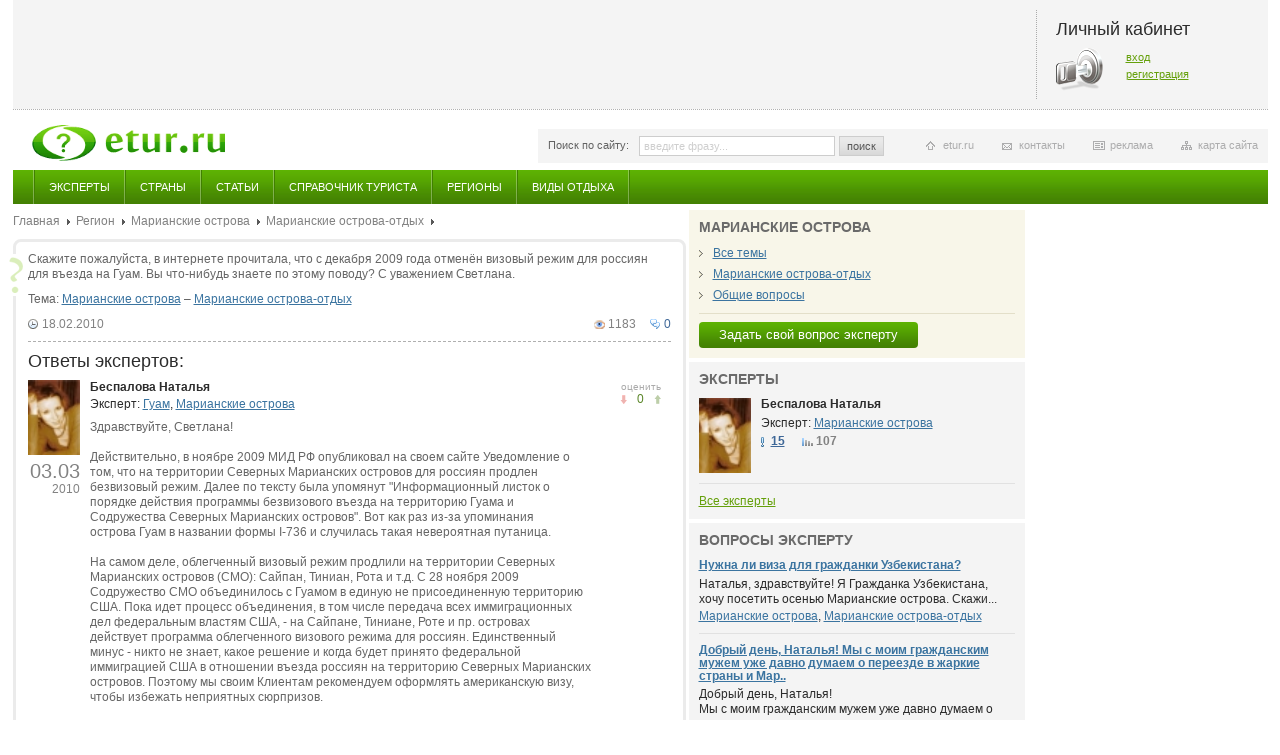

--- FILE ---
content_type: text/html; charset=windows-1251
request_url: http://etur.ru/question/79055
body_size: 9953
content:
<!DOCTYPE HTML>
<html>
<head>
<meta http-equiv="Content-Type" content="text/html; charset=windows-1251" />
<meta name="РџСЂРѕРІРµСЂРєР° Gogetlinks 01.08.2013" content="РџСЂРѕРІРµСЂРєР° Gogetlinks 01.08.2013" />
<title>Etur.RU - Скажите пожалуйста, в интернете прочитала, что с декабря 2009 года отменён визовый режим для россиян..</title>
<meta name="description" content="Скажите пожалуйста, в интернете прочитала, что с декабря 2009 года отменён визовый режим для россиян для въезда на Гуам. Вы что-нибудь знаете по этому...">
<meta name="keywords" content="эксперты по странам мира, справочник туриста,  страны мира"><link href="/css/style.css" rel="stylesheet" type="text/css" />
<link href="/css/jquery.fancybox-1.3.4.css" rel="stylesheet" type="text/css" />
<script src="/javascripts/jquery-1.4.4.min.js" type="text/javascript"></script>
<script src="/javascripts/main.js" type="text/javascript"></script>
<script src="/javascripts/jquery.fancybox-1.3.4.js" type="text/javascript"></script>
<script src="/javascripts/jquery.timers.js" type="text/javascript"></script>
<script src="/javascripts/jquery.qtip-1.0.0-rc3.js" type="text/javascript"></script>
<script src="/javascripts/jquery.popupWindow.js" type="text/javascript"></script>
<!--[if lte IE 6]>
<link href="/css/style_ie6.css" rel="stylesheet" type="text/css" />
<script src="/javascripts/ie_png.js" type="text/javascript"></script>
<script type="text/javascript">
  DD_belatedPNG.fix('.png');
  // set this class for elements with png background
</script>
<script type="text/javascript">
$(document).ready(function(){
    $(window).load(function () {
    	maxMinWidth();
        accordionWidth();
    });

	$(window).resize(function () {
    	maxMinWidth();
        accordionWidth();
    });
});
</script>
<![endif]-->
<!--[if lte IE 8]>
<link href="/css/style_ie.css" rel="stylesheet" type="text/css" />
<![endif]-->
<script type="text/javascript">
$(document).ready(function () {
	$('.gallery a').fancybox({
		'centerOnScroll' : true,
		'titlePosition' : 'inside'
	});

	// если пользователь не залогинен
	$('.noRegUser').fancybox({
		'centerOnScroll' : true,
		'titleShow' : false
	});

    $('.galleryClick').click(function(){
        $('.gallery a:first img').click();
    });

	searchHint();
	hover();
	firstClass();
	lastClass();
	fileInput();
	tabs();
	horizontalCommerc();
	allList();
	zoomPic();
	odd();
	moredTheme();

    // tooltip
	$('.locked[title]').qtip({
		position: {
			corner: {
			target: 'topRight',
			tooltip: 'bottomRight'
			}
		}
	});


	// hover switch accordion
	//hoverSwitchAccordion();

	// auto switch accordion
	autoSwitchAccordion();
});
</script>
</head>


<body class="second">

<div id="wrap" class="wrap">

	<div class="topBlock">
        
        <div class="cabinet">
	<h2>Личный кабинет</h2>
    <div class="key">
    	<p><a href="/cabinet/login/">вход</a></p>
        <p><a href="/cabinet/registration/">регистрация</a></p>
    </div>
</div>
    </div>

    <a class="logo" href="/" title="главная страница"><img src="/images/logo.png" alt="" /></a>

    <div class="infoPanel">

    	<form id="searchTop" class="searchTop" action="/search" method="post" >
        	<label>Поиск по сайту:</label>
            <input class="text blur" name="q" type="text" value="" />
            <a class="button" href="javascript:document.getElementById('searchTop').submit();">поиск</a>
        </form>

        <ul>
            <li class="siteMap"><a href="#">карта сайта</a></li>
            <li class="commerc"><a href="http://www.etur.ru/adv/">реклама</a></li>
            <li class="contact"><a href="http://www.etur.ru/contacts/">контакты</a></li>
            <li class="home"><a href="http://www.etur.ru">etur.ru</a></li>
        </ul>    </div>

<div class="mainMenu">
    <ul>
            <li >
            <a href="/expert">Эксперты</a>
        </li>
            <li >
            <a href="/country">Страны</a>
        </li>
            <li >
            <a href="/articles">Статьи</a>
        </li>
            <li >
            <a href="/holiday_93_articles">Справочник туриста</a>
        </li>
            <li >
            <a href="/regiony">Регионы</a>
        </li>
            <li >
            <a href="/vidy_otdyha">Виды отдыха</a>
        </li>
        </ul>
</div>


<!-- accordion -->
<!-- /accordion -->

    <div class="colBox">
    	<!-- left column -->
        <div class="leftCol">
            <!-- experts -->
                        <!-- /experts -->

            <!-- experts -->
                        <!-- /experts -->

            <!-- answers -->
                        <!-- /answers -->

                         <div class="breadcrumbs">
            <a href="/">Главная</a>
                <a href="/region">Регион</a>
                <a href="/region/192">Марианские острова</a>
                <a href="/region/192/questions/669">Марианские острова-отдых</a>
    </div>            <!-- question -->
            <div class="mainQuestion">
            	<span class="ico"></span>

                
                
                <p>Скажите пожалуйста, в интернете прочитала, что с декабря 2009 года отменён визовый режим для россиян для въезда на Гуам. Вы что-нибудь знаете по этому поводу? С уважением Светлана.</a></p>
                <p>Тема: 
                                
                <a href="/region/192">Марианские острова</a> – <a href="/region/192/questions/669">Марианские острова-отдых</a>                                </p> 
                <p class="listPanel">
                	<span class="comment"><a href="/question/79055#comments" title="коментарии">0</a></span>
                    <span class="views">1183</span>
                    <span class="date">18.02.2010</span>
                    <span class="name"></span>
                </p>
                <a name="answers"></a>
                <h2>Ответы экспертов:</h2>
               <!-- если пользователь не залогинен -->
<div style="display:none;">
    <div id="noRegContent" class="alert">
        <h3>Внимание!</h3>
        <p>Голосовать могут только зарегистрированные пользователи.</p>
        <a class="button margRight" href="/cabinet/login">войти</a><a href="/cabinet/registration">зарегистрироваться</a>
    </div>
</div>
 <ul class="listAnswers">
    <li>
        <div class="left">
                    <a href="/expert/58994"><img src="/files/photo-experts/expert-foto//52x52_marianskie-ostrova.jpg" alt="Беспалова Наталья" title="Беспалова Наталья" /></a>
                    <p class="date"><span>03.03</span><br />2010</p>
        </div>
        <div class="rating" data-id="46848">
            <!-- если пользователь не залогинен -->
            <span class="text">оценить</span>
            <a class="voteUp noRegUser" data-type="answer" data-val="plus" href="#noRegContent" title="понравилось">не понравилось</a>
            <span class="votes green">0</span>
            <a class="voteDown noRegUser" data-type="answer" data-val="minus" href="#noRegContent" title="не понравилось">понравилось</a>
            <!-- /если пользователь не залогинен -->
        </div>
        <p class="name"><a href="/expert/58994">Беспалова Наталья<span class="lastName"></span></a></p>
        
        <p class="exp">Эксперт: 
        <a href="/region/199">Гуам</a>, <a href="/region/192">Марианские острова</a>         </p>
         
        <p><p>Здравствуйте, Светлана!<br />
<br />
Действительно, в ноябре 2009 МИД РФ опубликовал на своем сайте Уведомление о<br />
том, что на территории Северных Марианских островов для россиян продлен<br />
безвизовый режим. Далее по тексту была упомянут &quot;Информационный листок о<br />
порядке действия программы безвизового въезда на территорию Гуама и<br />
Содружества Северных Марианских островов&quot;. Вот как раз из-за упоминания<br />
острова Гуам в названии формы I-736 и случилась такая невероятная путаница.<br />
<br />
На самом деле, облегченный визовый режим продлили на территории Северных<br />
Марианских островов (СМО): Сайпан, Тиниан, Рота и т.д. С 28 ноября 2009<br />
Содружество СМО объединилось с Гуамом в единую не присоединенную территорию<br />
США. Пока идет процесс объединения, в том числе передача всех иммиграционных<br />
дел федеральным властям США, - на Сайпане, Тиниане, Роте и пр. островах<br />
действует программа облегченного визового режима для россиян. Единственный<br />
минус - никто не знает, какое решение и когда будет принято федеральной<br />
иммиграцией США в отношении въезда россиян на территорию Северных Марианских<br />
островов. Поэтому мы своим Клиентам рекомендуем оформлять американскую визу,<br />
чтобы избежать неприятных сюрпризов. <br />
<br />
На Гуаме же все стабильно. Американская виза и никаких лишних вопросов ни в<br />
ген-консульстве США, ни на паспортном контроле при въезде в Марианский<br />
Архипелаг :)</p></p>
            </li>
</ul>                
                <div class="addThis">
                    <span class="title">Забрать себе:</span>
                    <!-- /AddThis Button -->
                    <div class="addthis_toolbox addthis_default_style ">
                        <a class="addthis_button_twitter"></a>
                        <a class="addthis_button_preferred_3"></a>
                        <a class="addthis_button_livejournal"></a>
                        <a class="addthis_button_preferred_1"></a>
                        <a class="addthis_button_preferred_2"></a>
                        <a class="addthis_button_compact"></a>
                    </div>
                    <script src="http://s7.addthis.com/js/250/addthis_widget.js#username=xa-4d189ce0443b2c75" type="text/javascript"></script>
                    <!-- /AddThis Button -->
                </div>
                
                <div class="like">
                	<span class="title">Мне нравится:</span>
                    <!--<div class="like_toolbox">
                    	<a class="social odnoklassniki" href="#" title="мне нравится"><span>12</span></a>
                        <a class="social vkontakte" href="#" title="мне нравится"><span>12</span></a>
                        <a class="social facebook" href="#" title="мне нравится"><span>12</span></a>
                        <a class="social mailru" href="#" title="мне нравится"><span>12</span></a>
                    </div>-->
                    <!-- AddThis Button BEGIN -->
                    <div class="addthis_toolbox addthis_default_style ">
                    <a class="addthis_button_facebook_like" fb:like:layout="button_count"></a>
                    <a class="addthis_button_tweet"></a>
                    <a class="addthis_button_google_plusone" g:plusone:size="medium"></a>
                    <a class="addthis_counter addthis_pill_style"></a>
                    </div>
                    <script type="text/javascript" src="http://s7.addthis.com/js/250/addthis_widget.js#pubid=xa-4ea804fc2fe070aa"></script>
                    <!-- AddThis Button END -->
                </div>
                <div class="commercial">
                                </div>
            </div>
            <!-- /question -->
            <a href="/askform" class="buttonGreen">Задать свой вопрос эксперту</a>
			<div class="clear"></div>
            
            <!-- comments -->
            <a name="comments"></a>
            <h2>Нет комментариев</h2>
<ul class="list comments">
</ul>
<script>
function pageUpdate() {
    $('.qLoginForm').html('')
}
$(document).ready(function(){
    $('.pop').popupWindow({ 
            centerBrowser:1 
    });
    
    $('.anCheck').css({'display':'none'});
    $('.errors').css({'color':'red'});
    
    $('#anCheck').change(function(){
        if ($('#loginType').attr('value') != 'anonymous') {
            $('#loginType').attr({'value':'anonymous'});
        }
        $('.anCheck').toggle();
        $('.authCheck').toggle();
        $('.askAuth').toggle();
    });
	$('.askAuth a').click(function () {
		var $name = $(this).attr('name');
		$(this).siblings('a').removeClass('select');
		$('.authBox').removeClass('select');
		$(this).addClass('select');
		$('.authBox.' + $name).addClass('select');
        $('#loginType').attr({'value':$name});
		return false;
	});
});
</script>
<div class="countryBox">
    <form id="askExpertMessage" class="askExpertMessage" action="/question/79055" method="post">
    <div class="errors">
                 </div>
<div class="qLoginForm">
        <label>Анонимный вход:</label>
        <input name="anCheck" type="checkbox" id="anCheck"/><br> 
        <div class="authBox login select anCheck">
            <label>Имя:</label>
            <input class="text" name="fio" type="text" value="" /><br>
            <label>email:</label>
            <input class="text" name="email" type="text" value="" /><br>
            <div class="text" style="clear:both;padding-left:10px;"></div>
            <!--<div class="text" style="clear:both;padding-left:20px;">
                <img src="?a=captcha" title="Щелкните на картинце, чтобы загрузить другой код" onclick="document.getElementById('kcaptcha').src='?a=captcha&'+1000*Math.random();" id="kcaptcha" />
            </div>
            <label style="padding-left:10px;">код с картинки:</label>
            <input class="text" type="text" name="keystring" /><br>-->
        </div>
        
        <div class="askAuth">
            <span class="title">Авторизация:</span>
            <a class="login select" name="login" href="#">Логин и пароль</a>
            <a class="vk" name="vk" href="/cabinet/login?auth_type=vk">Вконтакте</a>
            <a class="facebook" name="facebook" href="/cabinet/login?auth_type=facebook">Facebook</a>
            <a class="twitter" name="twitter" href="/cabinet/login?auth_type=twitter">Twitter</a>
            <a class="yandex" name="yandex" href="/cabinet/login?auth_type=yandex">Yandex</a>
            <a class="mailru" name="mailru" href="/cabinet/login?auth_type=mailru">Mail.ru</a>
            <a class="google" name="google" href="/cabinet/login?auth_type=google">Google</a>
            <!--<a class="openid" name="openid" href="#">OpenID</a>
            <a class="lj" name="lj" href="#">LiveJourlan</a>-->            
        </div>
        
        <div class="authBox login select authCheck">
            <label>Логин (e-mail):</label>
            <input class="text" name="login" type="text"><br>
            <label>Пароль:</label>
            <input class="text" name="password" type="password"><br>
            <p><a href="#">Регистрация</a>&nbsp;&nbsp;<a href="#">Забыли пароль?</a></p>
        </div>
        
        <input id="loginType" type="hidden" name="loginType" value="login"/>
        
        <div class="authBox vk">
            <p>Войти под профилем Вконтакте</p>
            <a class="buttonGreen pop big" href="/cabinet/login?auth_type=vk">Войти</a>
        </div>
        
        <div class="authBox facebook">
            <p>Войти под профилем Facebook</p>
            <a class="buttonGreen pop big" href="/cabinet/login?auth_type=facebook">Войти</a>
        </div>
        
        <div class="authBox twitter">
            <p>Войти под профилем Twitter</p>
            <a class="buttonGreen pop big" href="/cabinet/login?auth_type=twitter">Войти</a>
        </div>
        
        <div class="authBox yandex">
            <p>Войти под профилем Yandex</p>
            <a class="buttonGreen pop big" href="/cabinet/login?auth_type=yandex">Войти</a>
        </div>
        
        <div class="authBox mailru">
            <p>Войти под профилем Mail.ru</p>
            <a class="buttonGreen pop big" href="/cabinet/login?auth_type=mailru">Войти</a>
        </div>
        
        <div class="authBox google">
            <p>Войти под профилем Google</p>
            <a class="buttonGreen pop big" href="/cabinet/login?auth_type=google">Войти</a>
        </div>
<!--   
        <div class="authBox openid">
            <p>OpenID это безопасный, быстрый и простой способ авторизации. Если вы пользуетесь одним из следующих сервисов: Mail.ru, Gmail, Рамблер, Яндекс, Livejournal и другими, то OpenID у вас уже есть. Достаточно указать свой логин (к примеру, name@mail.ru)</p>
            <label>OpenID:</label>
            <input class="text" name="" type="text">
        </div>
        
        <div class="authBox lj">
            <label>Логин:</label>
            <input class="text" name="" type="text">
        </div>
-->        
</div>
<br/>           <label>Текст комментария:</label>
        <textarea name="comment_text"></textarea>
        
        <input type="hidden" name="addComment" />
        <a class="buttonGreen big" href="javascript:document.getElementById('askExpertMessage').submit();">Оставить комментарий</a>
    </form>
</div>            
            <!-- /comments -->

        </div>
        <!-- /left column -->

        <div class="colCR">
                <div class="centerCol">

 
            <!--  -->
                            <!-- / -->

             <!-- list themes -->
                <!--themes -->
<div class="block yellow">
    <h2 class="titleBlock">Марианские острова</h2>
    <ul class="arrows">
            <li><a href="/region/192/questions/all">Все темы</a></li>
            <li><a href="/region/192/questions/669">Марианские острова-отдых</a></li>
            <li><a href="/region/192/questions/721">Общие вопросы</a></li>
        </ul>
    <p class="all"><a href="/askform" class="buttonGreen">Задать свой вопрос эксперту</a></p>
</div>
<!--/ themes -->
<!--
<div class="commercial">
    <a href="#"><img src="/images/pic_center_commerc.jpg" alt="" /></a>
    <div class="text"><a href="#">реклама</a></div>
</div>
-->            <!-- /list themes -->

            <!-- q theme expert -->
                <div class="block grey">
    <h2 class="titleBlock">Эксперты</h2>
    <ul class="list expert">
            <li>
                    <a href="/expert/58994"><img src="/files/photo-experts/expert-foto//52x52_marianskie-ostrova.jpg" alt="Беспалова Наталья" title="Беспалова Наталья" /></a>
                    <p class="title"><a href="/expert/58994">Беспалова Наталья<span class="lastName"></span></a></p>
            <p>Эксперт: 
                            <a href="/region/192">Марианские острова</a>
                        </p>
            <p class="listPanel">
                <span class="answers"><a href="/expert/58994" title="ответы">15</a></span>
                <span class="rate">107</span>
            </p>
        </li>
        </ul>
    <p class="all"><a href="/expert/">Все эксперты</a></p>
</div>
<!--
<div class="commercial">
    <a href="#"><img src="/images/pic_center_commerc.jpg" alt="" /></a>
    <div class="text"><a href="#">реклама</a></div>
</div>
-->            <!-- /q theme expert -->

            <!-- theme expert -->
                            <!-- /theme expert -->

            <!-- similar questions -->
                <div class="block grey">
    <h2 class="titleBlock">Вопросы эксперту</h2>
    <ul class="list questions similar">
            <li>
            <p class="title"><a href="/question/79593">Нужна ли виза для гражданки Узбекистана?</a></p>
            <div class="annonce"><a href="/question/79593"><p>
	Наталья, здравствуйте! Я Гражданка Узбекистана, хочу посетить осенью Марианские острова. Скажи...</a></div>
            <p><a href="/region/192">Марианские острова</a>, <a href="/region/192/questions/669">Марианские острова-отдых</a></p>
        </li>
            <li>
            <p class="title"><a href="/question/79063">Добрый день, Наталья!
Мы с моим гражданским мужем уже давно думаем о переезде в жаркие страны и Мар..</a></p>
            <div class="annonce"><a href="/question/79063">Добрый день, Наталья!<br />
Мы с моим гражданским мужем уже давно думаем о переезде в жаркие страны...</a></div>
            <p><a href="/region/192">Марианские острова</a>, <a href="/region/192/questions/669">Марианские острова-отдых</a></p>
        </li>
            <li>
            <p class="title"><a href="/question/79062">Здравствуйте Наталья. Хотим с мужем поехать на Марианские острова в декабре и встретить там Новый го..</a></p>
            <div class="annonce"><a href="/question/79062">Здравствуйте Наталья. Хотим с мужем поехать на Марианские острова в декабре и встретить там Новый го...</a></div>
            <p><a href="/region/192">Марианские острова</a>, <a href="/region/192/questions/669">Марианские острова-отдых</a></p>
        </li>
            <li>
            <p class="title"><a href="/question/79061">Здравствуйте, Наталья. Ищу место где рожать ребенка. Интересует получение ребенком гражданства США. ..</a></p>
            <div class="annonce"><a href="/question/79061">Здравствуйте, Наталья. Ищу место где рожать ребенка. Интересует получение ребенком гражданства США. ...</a></div>
            <p><a href="/region/192">Марианские острова</a>, <a href="/region/192/questions/669">Марианские острова-отдых</a></p>
        </li>
            <li>
            <p class="title"><a href="/question/79060">Здравствуйте. Ищу место где будем рожать. Переезжать и оставаться не будем. Надеемся найти: первокла..</a></p>
            <div class="annonce"><a href="/question/79060">Здравствуйте. Ищу место где будем рожать. Переезжать и оставаться не будем. Надеемся найти: первокла...</a></div>
            <p><a href="/region/192">Марианские острова</a>, <a href="/region/192/questions/669">Марианские острова-отдых</a></p>
        </li>
            <li>
            <p class="title"><a href="/question/79059">Наталья. здравствуйте. Подскажите пожалуйста, сколько надо брать с собой денег дополнительно, если м..</a></p>
            <div class="annonce"><a href="/question/79059">Наталья. здравствуйте. Подскажите пожалуйста, сколько надо брать с собой денег дополнительно, если м...</a></div>
            <p><a href="/region/192">Марианские острова</a>, <a href="/region/192/questions/669">Марианские острова-отдых</a></p>
        </li>
        </ul>
    <p class="all"><a href="">Все вопросы</a></p>
</div>
            <!-- /similar questions -->

            <!-- article -->
                <div class="block grey">    <h2 class="titleBlock">Статьи по теме</h2>    <ul class="list">            <li>                    <p class="title"><a href="/articles/1030">На Гуам, Марианские острова, США - без визы</a></p>            <p class="listPanel noClear">                <span class="date">01.12.2011</span>                                    <span class="photo"><a href="#" title="фото">0</a></span>                            </p>            <p class="annonce"><a href="/articles/1030">
	24 ноября 2011 г., пресс-служба Губернатора Гуама Эдди Кальво сообщила об облегчении визового режима для россиян. В ближайшее время Россия будет включена в программу безвизового туристического въезда на Гуам.</a> <a class="more" href="#" title="подробнее">подробнее</a></p>            <p class="listPanel">                <span class="views">3706</span>                <span class="comment"><a href="/articles/1030#comments" title="коментарии">122</a></span>                <span class="rate">0</span>            </p>        </li>        </ul>    <p class="all"><a href="/articles">Все статьи</a></p></div>        <!--<div class="commercial">    <a href="#"><img src="/images/pic_center_commerc.jpg" alt="" /></a>    <div class="text"><a href="#">реклама</a></div></div>        -->            <!-- / article -->

            <!-- list holidays -->
                            <!-- /list holidays -->

            <!-- list regions -->
                            <!-- /list regions -->

            <!-- country -->
                            <!-- /country -->

            
			            
         


        </div>
        
        <div class="rightCol">
        
                
            
                <!-- <div class="block facebook">
                	<iframe src="http://www.facebook.com/plugins/recommendations.php?site=etur.ru&amp;width=240&amp;height=400&amp;header=true&amp;colorscheme=light&amp;font&amp;border_color" scrolling="no" frameborder="0" style="border:none; overflow:hidden; width:240px; height:400px;" allowTransparency="true"></iframe>
                </div> -->


                
                 
                <!--
                <div class="block vote">
                	<h2 class="titleBlock">Голосование</h2>
                    <p><strong>Вы планируете на Новый год:</strong></p>
                    <form id="vote" action="" method="">
                    	<table>
                            <tr>
                                <td class="leftTd"><input class="check" name="vote" type="checkbox" value="" /></td>
                                <td><label class="check">Отпуск в экзотической тропической стране</label></td>
                            </tr>
                            <tr>
                                <td class="leftTd"><input class="check" name="vote" type="checkbox" value="" /></td>
                                <td><label class="check">Экскурсию в европейский город</label></td>
                            </tr>
                            <tr>
                                <td class="leftTd"><input class="check" name="vote" type="checkbox" value="" /></td>
                                <td><label class="check">Активный отдых на зимнем регионе</label></td>
                            </tr>
                            <tr>
                                <td class="leftTd"><input class="check" name="vote" type="checkbox" value="" /></td>
                                <td><label class="check">Каникулы дома</label></td>
                            </tr>
                            <tr>
                                <td class="leftTd"><input class="check" name="vote" type="checkbox" value="" /></td>
                                <td><label class="check">Другое</label></td>
                            </tr>
                        </table>
                        <a class="button" href="javascript:document.getElementById('vote').submit();">голосовать</a>
                        <a class="right" href="#">Архив голосований</a>
                    </form>
                </div>-->
            </div>

        </div>

    </div>

    </div>
    <div class="clearFooter"></div>
</div>

 <div id="footer" class="footer">
    <div id="infoLink">
        </div>

	<div class="grey">
    	<table>
            <tr>
                <td>
                	<h6>Читателю:</h6>
                    <ul>
                        <li><a href="http://www.etur.ru/cabinet">Личный кабинет</a></li>
                        <li><a href="#">Настройка уведомлений</a></li>
                        <li><a href="#">Написать статью</a></li>
                    </ul>
                </td>
                <td>
                	<h6>Эксперту:</h6>
                    <ul>
                        <li><a href="http://www.etur.ru/cabinet">Личный кабинет</a></li>
                        <li><a href="#">Написать статью</a></li>
                        <li><a href="#">Как стать экспертом</a></li>
                        <li><a href="#">Преимущества</a></li>
                        <li><a href="#">Реклама</a></li>
                    </ul>
                </td>
                <td>
                	<h6>Рекламодателю:</h6>
                    <ul>
                        <li><a href="#">Рекламные места</a></li>
                        <li><a href="#">Стоимость размещения</a></li>
                        <li><a href="http://www.etur.ru/contacts/">Контакты</a></li>
                    </ul>
                </td>
                <td>
                	<h6>Следовать за нами:</h6>
                    <ul class="social">
                        <li><a class="rss png" href="#">RSS - подписка</a></li>
                        <li><a class="twit png" href="#">Twitter - новые вопросы</a></li>
                        <li><a class="kont png" href="#">В контакте</a></li>
                    </ul>
                </td>
            </tr>
        </table>    </div>

    <div class="white">
    <div class="left">
        	2000-2012 &copy; <a href="/">ETUR.RU: эксперты по странам</a><br />Все права защищены.
    </div>
                        <div class="bottomCommercial">
                                <!-- Yandex.Metrika counter -->
<script type="text/javascript" >
   (function(m,e,t,r,i,k,a){m[i]=m[i]||function(){(m[i].a=m[i].a||[]).push(arguments)};
   m[i].l=1*new Date();k=e.createElement(t),a=e.getElementsByTagName(t)[0],k.async=1,k.src=r,a.parentNode.insertBefore(k,a)})
   (window, document, "script", "https://mc.yandex.ru/metrika/tag.js", "ym");

   ym(82705552, "init", {
        clickmap:true,
        trackLinks:true,
        accurateTrackBounce:true,
        webvisor:true
   });
</script>
<noscript><div><img src="https://mc.yandex.ru/watch/82705552" style="position:absolute; left:-9999px;" alt="" /></div></noscript>
<!-- /Yandex.Metrika counter -->                            </div>
                    <div class="bottomCommercial">
                                <!--LiveInternet counter--><script type="text/javascript"><!--
document.write("<a href='http://www.liveinternet.ru/click' "+
"target=_blank><img src='//counter.yadro.ru/hit?t22.6;r"+
escape(document.referrer)+((typeof(screen)=="undefined")?"":
";s"+screen.width+"*"+screen.height+"*"+(screen.colorDepth?
screen.colorDepth:screen.pixelDepth))+";u"+escape(document.URL)+
";h"+escape(document.title.substring(0,80))+";"+Math.random()+
"' alt='' title='LiveInternet: показано число просмотров за 24"+
" часа, посетителей за 24 часа и за сегодня' "+
"border='0' width='88' height='31'></a>")
//--></script><!--/LiveInternet-->                            </div>
                    <div class="bottomCommercial">
                                <!--Openstat-->
<span id="openstat2220974"></span>
<script type="text/javascript">
var openstat = { counter: 2220974, image: 5081, color: "ff9822", next: openstat, track_links: "all" };
(function(d, t, p) {
var j = d.createElement(t); j.async = true; j.type = "text/javascript";
j.src = ("https:" == p ? "https:" : "http:") + "//openstat.net/cnt.js";
var s = d.getElementsByTagName(t)[0]; s.parentNode.insertBefore(j, s);
})(document, "script", document.location.protocol);
</script>
<!--/Openstat-->                            </div>
                    <div class="bottomCommercial">
                                <!-- Global site tag (gtag.js) - Google Analytics -->
<script async src="https://www.googletagmanager.com/gtag/js?id=UA-15202392-1"></script>
<script>
  window.dataLayer = window.dataLayer || [];
  function gtag(){dataLayer.push(arguments);}
  gtag('js', new Date());

  gtag('config', 'UA-15202392-1');
</script>                            </div>
                </div>
</div>
<!-- Yandex.Metrika counter -->
<script type="text/javascript">
(function (d, w, c) {
    (w[c] = w[c] || []).push(function() {
        try {
            w.yaCounter1908733 = new Ya.Metrika({id:1908733, enableAll: true, webvisor:true});
        } catch(e) {}
    });

    var n = d.getElementsByTagName("script")[0],
        s = d.createElement("script"),
        f = function () { n.parentNode.insertBefore(s, n); };
    s.type = "text/javascript";
    s.async = true;
    s.src = (d.location.protocol == "https:" ? "https:" : "http:") + "//mc.yandex.ru/metrika/watch.js";

    if (w.opera == "[object Opera]") {
        d.addEventListener("DOMContentLoaded", f);
    } else { f(); }
})(document, window, "yandex_metrika_callbacks");
</script>
<noscript><div><img src="//mc.yandex.ru/watch/1908733" style="position:absolute; left:-9999px;" alt="" /></div></noscript>
<!-- /Yandex.Metrika counter -->

<script type="text/javascript">

  var _gaq = _gaq || [];
  _gaq.push(['_setAccount', 'UA-30525332-1']);
  _gaq.push(['_trackPageview']);

  (function() {
    var ga = document.createElement('script'); ga.type = 'text/javascript'; ga.async = true;
    ga.src = ('https:' == document.location.protocol ? 'https://ssl' : 'http://www') + '.google-analytics.com/ga.js';
    var s = document.getElementsByTagName('script')[0]; s.parentNode.insertBefore(ga, s);
  })();

</script>

</body>
</html>